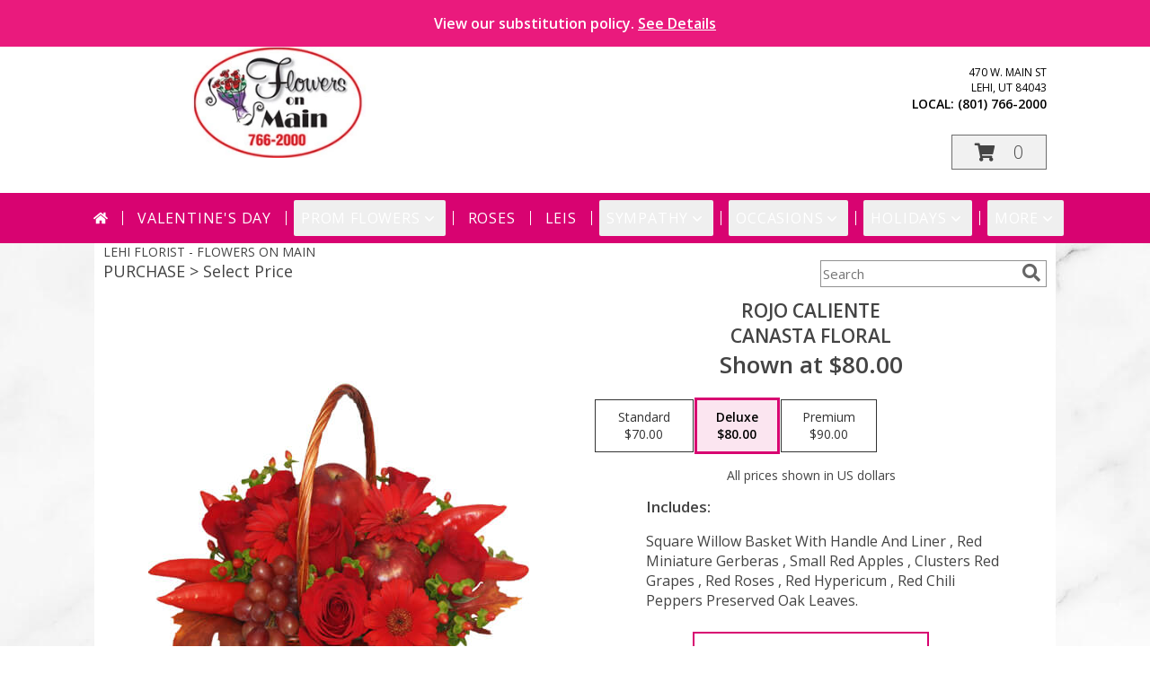

--- FILE ---
content_type: text/css
request_url: https://cdn.myfsn.com/js/myfsn/front-end-dist/assets/layout-classic-Cq4XolPY.css
body_size: 4980
content:
@layer popover-polyfill;.tailwind:not(#\){all:initial;display:contents}.tailwind:not(#\) *:where(:not(svg,svg *)),.tailwind:not(#\) :before,.tailwind:not(#\) :after{all:revert}.tailwind:not(#\) *,.tailwind:not(#\) :before,.tailwind:not(#\) :after{--tw-border-spacing-x: 0;--tw-border-spacing-y: 0;--tw-translate-x: 0;--tw-translate-y: 0;--tw-rotate: 0;--tw-skew-x: 0;--tw-skew-y: 0;--tw-scale-x: 1;--tw-scale-y: 1;--tw-pan-x: ;--tw-pan-y: ;--tw-pinch-zoom: ;--tw-scroll-snap-strictness: proximity;--tw-gradient-from-position: ;--tw-gradient-via-position: ;--tw-gradient-to-position: ;--tw-ordinal: ;--tw-slashed-zero: ;--tw-numeric-figure: ;--tw-numeric-spacing: ;--tw-numeric-fraction: ;--tw-ring-inset: ;--tw-ring-offset-width: 0px;--tw-ring-offset-color: #fff;--tw-ring-color: #3b82f67f;--tw-ring-offset-shadow: 0 0 #0000;--tw-ring-shadow: 0 0 #0000;--tw-shadow: 0 0 #0000;--tw-shadow-colored: 0 0 #0000;--tw-blur: ;--tw-brightness: ;--tw-contrast: ;--tw-grayscale: ;--tw-hue-rotate: ;--tw-invert: ;--tw-saturate: ;--tw-sepia: ;--tw-drop-shadow: ;--tw-backdrop-blur: ;--tw-backdrop-brightness: ;--tw-backdrop-contrast: ;--tw-backdrop-grayscale: ;--tw-backdrop-hue-rotate: ;--tw-backdrop-invert: ;--tw-backdrop-opacity: ;--tw-backdrop-saturate: ;--tw-backdrop-sepia: ;--tw-contain-size: ;--tw-contain-layout: ;--tw-contain-paint: ;--tw-contain-style: }.tailwind:not(#\) ::backdrop{--tw-border-spacing-x: 0;--tw-border-spacing-y: 0;--tw-translate-x: 0;--tw-translate-y: 0;--tw-rotate: 0;--tw-skew-x: 0;--tw-skew-y: 0;--tw-scale-x: 1;--tw-scale-y: 1;--tw-pan-x: ;--tw-pan-y: ;--tw-pinch-zoom: ;--tw-scroll-snap-strictness: proximity;--tw-gradient-from-position: ;--tw-gradient-via-position: ;--tw-gradient-to-position: ;--tw-ordinal: ;--tw-slashed-zero: ;--tw-numeric-figure: ;--tw-numeric-spacing: ;--tw-numeric-fraction: ;--tw-ring-inset: ;--tw-ring-offset-width: 0px;--tw-ring-offset-color: #fff;--tw-ring-color: #3b82f67f;--tw-ring-offset-shadow: 0 0 #0000;--tw-ring-shadow: 0 0 #0000;--tw-shadow: 0 0 #0000;--tw-shadow-colored: 0 0 #0000;--tw-blur: ;--tw-brightness: ;--tw-contrast: ;--tw-grayscale: ;--tw-hue-rotate: ;--tw-invert: ;--tw-saturate: ;--tw-sepia: ;--tw-drop-shadow: ;--tw-backdrop-blur: ;--tw-backdrop-brightness: ;--tw-backdrop-contrast: ;--tw-backdrop-grayscale: ;--tw-backdrop-hue-rotate: ;--tw-backdrop-invert: ;--tw-backdrop-opacity: ;--tw-backdrop-saturate: ;--tw-backdrop-sepia: ;--tw-contain-size: ;--tw-contain-layout: ;--tw-contain-paint: ;--tw-contain-style: }.tailwind:not(#\) *,.tailwind:not(#\) :before,.tailwind:not(#\) :after{box-sizing:border-box;border-width:0;border-style:solid;border-color:currentColor}.tailwind:not(#\) :before,.tailwind:not(#\) :after{--tw-content: ""}.tailwind:not(#\),.tailwind:not(#\) :host{line-height:1.5;-webkit-text-size-adjust:100%;-moz-tab-size:4;-o-tab-size:4;tab-size:4;font-family:Open Sans,ui-sans-serif,system-ui,sans-serif,"Apple Color Emoji","Segoe UI Emoji",Segoe UI Symbol,"Noto Color Emoji";font-feature-settings:normal;font-variation-settings:normal;-webkit-tap-highlight-color:transparent}.tailwind:not(#\) body{margin:0;line-height:inherit}.tailwind:not(#\) hr{height:0;color:inherit;border-top-width:1px}.tailwind:not(#\) abbr:where([title]){-webkit-text-decoration:underline dotted;text-decoration:underline dotted}.tailwind:not(#\) h1,.tailwind:not(#\) h2,.tailwind:not(#\) h3,.tailwind:not(#\) h4,.tailwind:not(#\) h5,.tailwind:not(#\) h6{font-size:inherit;font-weight:inherit}.tailwind:not(#\) a{color:inherit;text-decoration:inherit}.tailwind:not(#\) b,.tailwind:not(#\) strong{font-weight:bolder}.tailwind:not(#\) code,.tailwind:not(#\) kbd,.tailwind:not(#\) samp,.tailwind:not(#\) pre{font-family:ui-monospace,SFMono-Regular,Menlo,Monaco,Consolas,Liberation Mono,Courier New,monospace;font-feature-settings:normal;font-variation-settings:normal;font-size:1em}.tailwind:not(#\) small{font-size:80%}.tailwind:not(#\) sub,.tailwind:not(#\) sup{font-size:75%;line-height:0;position:relative;vertical-align:baseline}.tailwind:not(#\) sub{bottom:-.25em}.tailwind:not(#\) sup{top:-.5em}.tailwind:not(#\) table{text-indent:0;border-color:inherit;border-collapse:collapse}.tailwind:not(#\) button,.tailwind:not(#\) input,.tailwind:not(#\) optgroup,.tailwind:not(#\) select,.tailwind:not(#\) textarea{font-family:inherit;font-feature-settings:inherit;font-variation-settings:inherit;font-size:100%;font-weight:inherit;line-height:inherit;letter-spacing:inherit;color:inherit;margin:0;padding:0}.tailwind:not(#\) button,.tailwind:not(#\) select{text-transform:none}.tailwind:not(#\) button,.tailwind:not(#\) input:where([type=button]),.tailwind:not(#\) input:where([type=reset]),.tailwind:not(#\) input:where([type=submit]){-webkit-appearance:button;background-color:transparent;background-image:none}.tailwind:not(#\) :-moz-focusring{outline:auto}.tailwind:not(#\) :-moz-ui-invalid{box-shadow:none}.tailwind:not(#\) progress{vertical-align:baseline}.tailwind:not(#\) ::-webkit-inner-spin-button,.tailwind:not(#\) ::-webkit-outer-spin-button{height:auto}.tailwind:not(#\) [type=search]{-webkit-appearance:textfield;outline-offset:-2px}.tailwind:not(#\) ::-webkit-search-decoration{-webkit-appearance:none}.tailwind:not(#\) ::-webkit-file-upload-button{-webkit-appearance:button;font:inherit}.tailwind:not(#\) summary{display:list-item}.tailwind:not(#\) blockquote,.tailwind:not(#\) dl,.tailwind:not(#\) dd,.tailwind:not(#\) h1,.tailwind:not(#\) h2,.tailwind:not(#\) h3,.tailwind:not(#\) h4,.tailwind:not(#\) h5,.tailwind:not(#\) h6,.tailwind:not(#\) hr,.tailwind:not(#\) figure,.tailwind:not(#\) p,.tailwind:not(#\) pre{margin:0}.tailwind:not(#\) fieldset{margin:0;padding:0}.tailwind:not(#\) legend{padding:0}.tailwind:not(#\) ol,.tailwind:not(#\) ul,.tailwind:not(#\) menu{list-style:none;margin:0;padding:0}.tailwind:not(#\) dialog{padding:0}.tailwind:not(#\) textarea{resize:vertical}.tailwind:not(#\) input::-moz-placeholder,.tailwind:not(#\) textarea::-moz-placeholder{opacity:1;color:#9ca3af}.tailwind:not(#\) input::placeholder,.tailwind:not(#\) textarea::placeholder{opacity:1;color:#9ca3af}.tailwind:not(#\) button,.tailwind:not(#\) [role=button]{cursor:pointer}.tailwind:not(#\) :disabled{cursor:default}.tailwind:not(#\) img,.tailwind:not(#\) svg,.tailwind:not(#\) video,.tailwind:not(#\) canvas,.tailwind:not(#\) audio,.tailwind:not(#\) iframe,.tailwind:not(#\) embed,.tailwind:not(#\) object{display:block;vertical-align:middle}.tailwind:not(#\) img,.tailwind:not(#\) video{max-width:100%;height:auto}.tailwind:not(#\) [hidden]{display:none}.tailwind:not(#\) [type=text],.tailwind:not(#\) input:where(:not([type])),.tailwind:not(#\) [type=email],.tailwind:not(#\) [type=url],.tailwind:not(#\) [type=password],.tailwind:not(#\) [type=number],.tailwind:not(#\) [type=date],.tailwind:not(#\) [type=datetime-local],.tailwind:not(#\) [type=month],.tailwind:not(#\) [type=search],.tailwind:not(#\) [type=tel],.tailwind:not(#\) [type=time],.tailwind:not(#\) [type=week],.tailwind:not(#\) [multiple],.tailwind:not(#\) textarea,.tailwind:not(#\) select{-webkit-appearance:none;-moz-appearance:none;appearance:none;background-color:#fff;border-color:#6b7280;border-width:1px;border-radius:0;padding:.5rem .75rem;font-size:1rem;line-height:1.5rem;--tw-shadow: 0 0 #0000}.tailwind:not(#\) [type=text]:focus,.tailwind:not(#\) input:where(:not([type])):focus,.tailwind:not(#\) [type=email]:focus,.tailwind:not(#\) [type=url]:focus,.tailwind:not(#\) [type=password]:focus,.tailwind:not(#\) [type=number]:focus,.tailwind:not(#\) [type=date]:focus,.tailwind:not(#\) [type=datetime-local]:focus,.tailwind:not(#\) [type=month]:focus,.tailwind:not(#\) [type=search]:focus,.tailwind:not(#\) [type=tel]:focus,.tailwind:not(#\) [type=time]:focus,.tailwind:not(#\) [type=week]:focus,.tailwind:not(#\) [multiple]:focus,.tailwind:not(#\) textarea:focus,.tailwind:not(#\) select:focus{outline:2px solid transparent;outline-offset:2px;--tw-ring-inset: var(--tw-empty, );--tw-ring-offset-width: 0px;--tw-ring-offset-color: #fff;--tw-ring-color: #2563eb;--tw-ring-offset-shadow: var(--tw-ring-inset) 0 0 0 var(--tw-ring-offset-width) var(--tw-ring-offset-color);--tw-ring-shadow: var(--tw-ring-inset) 0 0 0 calc(1px + var(--tw-ring-offset-width)) var(--tw-ring-color);box-shadow:var(--tw-ring-offset-shadow),var(--tw-ring-shadow),var(--tw-shadow);border-color:#2563eb}.tailwind:not(#\) input::-moz-placeholder,.tailwind:not(#\) textarea::-moz-placeholder{color:#6b7280;opacity:1}.tailwind:not(#\) input::placeholder,.tailwind:not(#\) textarea::placeholder{color:#6b7280;opacity:1}.tailwind:not(#\) ::-webkit-datetime-edit-fields-wrapper{padding:0}.tailwind:not(#\) ::-webkit-date-and-time-value{min-height:1.5em;text-align:inherit}.tailwind:not(#\) ::-webkit-datetime-edit{display:inline-flex}.tailwind:not(#\) ::-webkit-datetime-edit,.tailwind:not(#\) ::-webkit-datetime-edit-year-field,.tailwind:not(#\) ::-webkit-datetime-edit-month-field,.tailwind:not(#\) ::-webkit-datetime-edit-day-field,.tailwind:not(#\) ::-webkit-datetime-edit-hour-field,.tailwind:not(#\) ::-webkit-datetime-edit-minute-field,.tailwind:not(#\) ::-webkit-datetime-edit-second-field,.tailwind:not(#\) ::-webkit-datetime-edit-millisecond-field,.tailwind:not(#\) ::-webkit-datetime-edit-meridiem-field{padding-top:0;padding-bottom:0}.tailwind:not(#\) select{background-image:url("data:image/svg+xml,%3csvg xmlns='http://www.w3.org/2000/svg' fill='none' viewBox='0 0 20 20'%3e%3cpath stroke='%236b7280' stroke-linecap='round' stroke-linejoin='round' stroke-width='1.5' d='M6 8l4 4 4-4'/%3e%3c/svg%3e");background-position:right .5rem center;background-repeat:no-repeat;background-size:1.5em 1.5em;padding-right:2.5rem;-webkit-print-color-adjust:exact;print-color-adjust:exact}.tailwind:not(#\) [multiple],.tailwind:not(#\) [size]:where(select:not([size="1"])){background-image:initial;background-position:initial;background-repeat:unset;background-size:initial;padding-right:.75rem;-webkit-print-color-adjust:unset;print-color-adjust:unset}.tailwind:not(#\) [type=checkbox],.tailwind:not(#\) [type=radio]{-webkit-appearance:none;-moz-appearance:none;appearance:none;padding:0;-webkit-print-color-adjust:exact;print-color-adjust:exact;display:inline-block;vertical-align:middle;background-origin:border-box;-webkit-user-select:none;-moz-user-select:none;user-select:none;flex-shrink:0;height:1rem;width:1rem;color:#2563eb;background-color:#fff;border-color:#6b7280;border-width:1px;--tw-shadow: 0 0 #0000}.tailwind:not(#\) [type=checkbox]{border-radius:0}.tailwind:not(#\) [type=radio]{border-radius:100%}.tailwind:not(#\) [type=checkbox]:focus,.tailwind:not(#\) [type=radio]:focus{outline:2px solid transparent;outline-offset:2px;--tw-ring-inset: var(--tw-empty, );--tw-ring-offset-width: 2px;--tw-ring-offset-color: #fff;--tw-ring-color: #2563eb;--tw-ring-offset-shadow: var(--tw-ring-inset) 0 0 0 var(--tw-ring-offset-width) var(--tw-ring-offset-color);--tw-ring-shadow: var(--tw-ring-inset) 0 0 0 calc(2px + var(--tw-ring-offset-width)) var(--tw-ring-color);box-shadow:var(--tw-ring-offset-shadow),var(--tw-ring-shadow),var(--tw-shadow)}.tailwind:not(#\) [type=checkbox]:checked,.tailwind:not(#\) [type=radio]:checked{border-color:transparent;background-color:currentColor;background-size:100% 100%;background-position:center;background-repeat:no-repeat}.tailwind:not(#\) [type=checkbox]:checked{background-image:url("data:image/svg+xml,%3csvg viewBox='0 0 16 16' fill='white' xmlns='http://www.w3.org/2000/svg'%3e%3cpath d='M12.207 4.793a1 1 0 010 1.414l-5 5a1 1 0 01-1.414 0l-2-2a1 1 0 011.414-1.414L6.5 9.086l4.293-4.293a1 1 0 011.414 0z'/%3e%3c/svg%3e")}@media (forced-colors: active){.tailwind:not(#\) [type=checkbox]:checked{-webkit-appearance:auto;-moz-appearance:auto;appearance:auto}}.tailwind:not(#\) [type=radio]:checked{background-image:url("data:image/svg+xml,%3csvg viewBox='0 0 16 16' fill='white' xmlns='http://www.w3.org/2000/svg'%3e%3ccircle cx='8' cy='8' r='3'/%3e%3c/svg%3e")}@media (forced-colors: active){.tailwind:not(#\) [type=radio]:checked{-webkit-appearance:auto;-moz-appearance:auto;appearance:auto}}.tailwind:not(#\) [type=checkbox]:checked:hover,.tailwind:not(#\) [type=checkbox]:checked:focus,.tailwind:not(#\) [type=radio]:checked:hover,.tailwind:not(#\) [type=radio]:checked:focus{border-color:transparent;background-color:currentColor}.tailwind:not(#\) [type=checkbox]:indeterminate{background-image:url("data:image/svg+xml,%3csvg xmlns='http://www.w3.org/2000/svg' fill='none' viewBox='0 0 16 16'%3e%3cpath stroke='white' stroke-linecap='round' stroke-linejoin='round' stroke-width='2' d='M4 8h8'/%3e%3c/svg%3e");border-color:transparent;background-color:currentColor;background-size:100% 100%;background-position:center;background-repeat:no-repeat}@media (forced-colors: active){.tailwind:not(#\) [type=checkbox]:indeterminate{-webkit-appearance:auto;-moz-appearance:auto;appearance:auto}}.tailwind:not(#\) [type=checkbox]:indeterminate:hover,.tailwind:not(#\) [type=checkbox]:indeterminate:focus{border-color:transparent;background-color:currentColor}.tailwind:not(#\) [type=file]{background:unset;border-color:inherit;border-width:0;border-radius:0;padding:0;font-size:unset;line-height:inherit}.tailwind:not(#\) [type=file]:focus{outline:1px solid ButtonText;outline:1px auto -webkit-focus-ring-color}.tailwind:not(#\) .sr-only{position:absolute;width:1px;height:1px;padding:0;margin:-1px;overflow:hidden;clip:rect(0,0,0,0);white-space:nowrap;border-width:0}.tailwind:not(#\) .invisible{visibility:hidden}.tailwind:not(#\) .static{position:static}.tailwind:not(#\) .fixed{position:fixed}.tailwind:not(#\) .absolute{position:absolute}.tailwind:not(#\) .bottom-4{bottom:1rem}.tailwind:not(#\) .left-0{left:0}.tailwind:not(#\) .right-6{right:1.5rem}.tailwind:not(#\) .top-0{top:0}.tailwind:not(#\) .z-10{z-index:10}.tailwind:not(#\) .col-span-2{grid-column:span 2 / span 2}.tailwind:not(#\) .float-start{float:inline-start}.tailwind:not(#\) .m-0{margin:0}.tailwind:not(#\) .m-3{margin:.75rem}.tailwind:not(#\) .-mx-4{margin-left:-1rem;margin-right:-1rem}.tailwind:not(#\) .mx-3{margin-left:.75rem;margin-right:.75rem}.tailwind:not(#\) .mx-auto{margin-left:auto;margin-right:auto}.tailwind:not(#\) .mb-2{margin-bottom:.5rem}.tailwind:not(#\) .mt-1{margin-top:.25rem}.tailwind:not(#\) .mt-2{margin-top:.5rem}.tailwind:not(#\) .mt-4{margin-top:1rem}.tailwind:not(#\) .mt-5{margin-top:1.25rem}.tailwind:not(#\) .block{display:block}.tailwind:not(#\) .inline{display:inline}.tailwind:not(#\) .flex{display:flex}.tailwind:not(#\) .inline-flex{display:inline-flex}.tailwind:not(#\) .grid{display:grid}.tailwind:not(#\) .hidden{display:none}.tailwind:not(#\) .size-4{width:1rem;height:1rem}.tailwind:not(#\) .size-5{width:1.25rem;height:1.25rem}.tailwind:not(#\) .size-8{width:2rem;height:2rem}.tailwind:not(#\) .h-4{height:1rem}.tailwind:not(#\) .h-\[38px\]{height:38px}.tailwind:not(#\) .h-auto{height:auto}.tailwind:not(#\) .max-h-none{max-height:none}.tailwind:not(#\) .min-h-full{min-height:100%}.tailwind:not(#\) .w-4{width:1rem}.tailwind:not(#\) .w-4\/5{width:80%}.tailwind:not(#\) .w-auto{width:auto}.tailwind:not(#\) .w-fit{width:-moz-fit-content;width:fit-content}.tailwind:not(#\) .w-full{width:100%}.tailwind:not(#\) .min-w-\[280px\]{min-width:280px}.tailwind:not(#\) .max-w-56{max-width:14rem}.tailwind:not(#\) .max-w-\[1070px\]{max-width:1070px}.tailwind:not(#\) .max-w-\[440px\]{max-width:440px}.tailwind:not(#\) .max-w-none{max-width:none}.tailwind:not(#\) .grow{flex-grow:1}.tailwind:not(#\) .transform{transform:translate(var(--tw-translate-x),var(--tw-translate-y)) rotate(var(--tw-rotate)) skew(var(--tw-skew-x)) skewY(var(--tw-skew-y)) scaleX(var(--tw-scale-x)) scaleY(var(--tw-scale-y))}.tailwind:not(#\) .columns-1{-moz-columns:1;columns:1}.tailwind:not(#\) .columns-2{-moz-columns:2;columns:2}.tailwind:not(#\) .columns-3{-moz-columns:3;columns:3}.tailwind:not(#\) .columns-4{-moz-columns:4;columns:4}.tailwind:not(#\) .break-inside-avoid{-moz-column-break-inside:avoid;break-inside:avoid}.tailwind:not(#\) .grid-cols-2{grid-template-columns:repeat(2,minmax(0,1fr))}.tailwind:not(#\) .items-center{align-items:center}.tailwind:not(#\) .justify-center{justify-content:center}.tailwind:not(#\) .gap-1{gap:.25rem}.tailwind:not(#\) .gap-4{gap:1rem}.tailwind:not(#\) .gap-x-1{-moz-column-gap:.25rem;column-gap:.25rem}.tailwind:not(#\) .gap-x-2{-moz-column-gap:.5rem;column-gap:.5rem}.tailwind:not(#\) .gap-x-4{-moz-column-gap:1rem;column-gap:1rem}.tailwind:not(#\) .gap-x-px{-moz-column-gap:1px;column-gap:1px}.tailwind:not(#\) .space-y-5>:not([hidden])~:not([hidden]){--tw-space-y-reverse: 0;margin-top:calc(1.25rem * calc(1 - var(--tw-space-y-reverse)));margin-bottom:calc(1.25rem * var(--tw-space-y-reverse))}.tailwind:not(#\) .self-stretch{align-self:stretch}.tailwind:not(#\) .overscroll-contain{overscroll-behavior:contain}.tailwind:not(#\) .rounded-full{border-radius:9999px}.tailwind:not(#\) .rounded-sm{border-radius:.125rem}.tailwind:not(#\) .border{border-width:1px}.tailwind:not(#\) .border-2{border-width:2px}.tailwind:not(#\) .border-b{border-bottom-width:1px}.tailwind:not(#\) .border-b-4{border-bottom-width:4px}.tailwind:not(#\) .border-t{border-top-width:1px}.tailwind:not(#\) .border-solid{border-style:solid}.tailwind:not(#\) .border-black{border-color:#000}.tailwind:not(#\) .border-gray-300{border-color:#d1d5db}.tailwind:not(#\) .border-transparent{border-color:transparent}.tailwind:not(#\) .border-b-\[\#e1e1e1\]{border-bottom-color:#e1e1e1}.tailwind:not(#\) .border-b-accent{border-bottom-color:rgb(var(--color-accent, 0 0 0) / 1)}.tailwind:not(#\) .border-t-\[\#e1e1e1\]{border-top-color:#e1e1e1}.tailwind:not(#\) .bg-\[\#727272\]{background-color:#727272}.tailwind:not(#\) .bg-\[\#e6e6e6\]{background-color:#e6e6e6}.tailwind:not(#\) .bg-\[\#f3f3f3\]{background-color:#f3f3f3}.tailwind:not(#\) .bg-\[Canvas\]{background-color:Canvas}.tailwind:not(#\) .bg-accent{background-color:rgb(var(--color-accent, 0 0 0) / 1)}.tailwind:not(#\) .bg-accentContrast{background-color:rgb(var(--color-accentContrast, 255 255 255) / 1)}.tailwind:not(#\) .bg-black{background-color:#000}.tailwind:not(#\) .bg-black\/50{background-color:#00000080}.tailwind:not(#\) .bg-gray-200{background-color:#e5e7eb}.tailwind:not(#\) .bg-white{background-color:#fff}.tailwind:not(#\) .p-1{padding:.25rem}.tailwind:not(#\) .p-2{padding:.5rem}.tailwind:not(#\) .p-3{padding:.75rem}.tailwind:not(#\) .p-4{padding:1rem}.tailwind:not(#\) .px-1{padding-left:.25rem;padding-right:.25rem}.tailwind:not(#\) .px-10{padding-left:2.5rem;padding-right:2.5rem}.tailwind:not(#\) .px-2{padding-left:.5rem;padding-right:.5rem}.tailwind:not(#\) .px-4{padding-left:1rem;padding-right:1rem}.tailwind:not(#\) .py-0\.5{padding-top:.125rem;padding-bottom:.125rem}.tailwind:not(#\) .py-1{padding-top:.25rem;padding-bottom:.25rem}.tailwind:not(#\) .py-2{padding-top:.5rem;padding-bottom:.5rem}.tailwind:not(#\) .py-2\.5{padding-top:.625rem;padding-bottom:.625rem}.tailwind:not(#\) .pl-16{padding-left:4rem}.tailwind:not(#\) .pl-5{padding-left:1.25rem}.tailwind:not(#\) .pl-8{padding-left:2rem}.tailwind:not(#\) .pr-1{padding-right:.25rem}.tailwind:not(#\) .text-center{text-align:center}.tailwind:not(#\) .text-2xl{font-size:1.5rem;line-height:2rem}.tailwind:not(#\) .text-3xl{font-size:1.875rem;line-height:2.25rem}.tailwind:not(#\) .text-lg{font-size:1.125rem;line-height:1.75rem}.tailwind:not(#\) .text-sm{font-size:.875rem;line-height:1.25rem}.tailwind:not(#\) .text-xl{font-size:1.25rem;line-height:1.75rem}.tailwind:not(#\) .text-xs{font-size:.75rem;line-height:1rem}.tailwind:not(#\) .font-bold{font-weight:700}.tailwind:not(#\) .font-medium{font-weight:500}.tailwind:not(#\) .font-semibold{font-weight:600}.tailwind:not(#\) .uppercase{text-transform:uppercase}.tailwind:not(#\) .tracking-wider{letter-spacing:.05em}.tailwind:not(#\) .text-\[\#444\]{color:#444}.tailwind:not(#\) .text-\[\#B30000\]{color:#b30000}.tailwind:not(#\) .text-\[CanvasText\]{color:CanvasText}.tailwind:not(#\) .text-accentContrast{color:rgb(var(--color-accentContrast, 255 255 255) / 1)}.tailwind:not(#\) .text-gray-700{color:#374151}.tailwind:not(#\) .text-gray-900{color:#111827}.tailwind:not(#\) .text-red-500{color:#ef4444}.tailwind:not(#\) .text-white{color:#fff}.tailwind:not(#\) .shadow-navbar{--tw-shadow: 0 0 6px 0 black;--tw-shadow-colored: 0 0 6px 0 var(--tw-shadow-color);box-shadow:var(--tw-ring-offset-shadow, 0 0 #0000),var(--tw-ring-shadow, 0 0 #0000),var(--tw-shadow)}.tailwind:not(#\) .shadow-sm{--tw-shadow: 0 1px 2px 0 rgb(0 0 0 / .05);--tw-shadow-colored: 0 1px 2px 0 var(--tw-shadow-color);box-shadow:var(--tw-ring-offset-shadow, 0 0 #0000),var(--tw-ring-shadow, 0 0 #0000),var(--tw-shadow)}.tailwind:not(#\) .shadow-xl{--tw-shadow: 0 20px 25px -5px rgb(0 0 0 / .1), 0 8px 10px -6px rgb(0 0 0 / .1);--tw-shadow-colored: 0 20px 25px -5px var(--tw-shadow-color), 0 8px 10px -6px var(--tw-shadow-color);box-shadow:var(--tw-ring-offset-shadow, 0 0 #0000),var(--tw-ring-shadow, 0 0 #0000),var(--tw-shadow)}.tailwind:not(#\) .shadow-accent{--tw-shadow-color: rgb(var(--color-accent, 0 0 0) / 1);--tw-shadow: var(--tw-shadow-colored)}.tailwind:not(#\) .shadow-black\/75{--tw-shadow-color: rgb(0 0 0 / .75);--tw-shadow: var(--tw-shadow-colored)}.tailwind:not(#\) .outline-offset-\[-3px\]{outline-offset:-3px}.tailwind:not(#\) .filter{filter:var(--tw-blur) var(--tw-brightness) var(--tw-contrast) var(--tw-grayscale) var(--tw-hue-rotate) var(--tw-invert) var(--tw-saturate) var(--tw-sepia) var(--tw-drop-shadow)}.tailwind:not(#\) .backdrop-filter{-webkit-backdrop-filter:var(--tw-backdrop-blur) var(--tw-backdrop-brightness) var(--tw-backdrop-contrast) var(--tw-backdrop-grayscale) var(--tw-backdrop-hue-rotate) var(--tw-backdrop-invert) var(--tw-backdrop-opacity) var(--tw-backdrop-saturate) var(--tw-backdrop-sepia);backdrop-filter:var(--tw-backdrop-blur) var(--tw-backdrop-brightness) var(--tw-backdrop-contrast) var(--tw-backdrop-grayscale) var(--tw-backdrop-hue-rotate) var(--tw-backdrop-invert) var(--tw-backdrop-opacity) var(--tw-backdrop-saturate) var(--tw-backdrop-sepia)}.tailwind:not(#\) .transition-\[background-color\]{transition-property:background-color;transition-timing-function:cubic-bezier(.4,0,.2,1);transition-duration:.15s}.tailwind:not(#\) .transition-opacity{transition-property:opacity;transition-timing-function:cubic-bezier(.4,0,.2,1);transition-duration:.15s}.tailwind:not(#\) .duration-300{transition-duration:.3s}.tailwind:not(#\) .backdrop\:bg-transparent::backdrop{background-color:transparent}.tailwind:not(#\) .backdrop\:backdrop-blur-sm::backdrop{--tw-backdrop-blur: blur(4px);-webkit-backdrop-filter:var(--tw-backdrop-blur) var(--tw-backdrop-brightness) var(--tw-backdrop-contrast) var(--tw-backdrop-grayscale) var(--tw-backdrop-hue-rotate) var(--tw-backdrop-invert) var(--tw-backdrop-opacity) var(--tw-backdrop-saturate) var(--tw-backdrop-sepia);backdrop-filter:var(--tw-backdrop-blur) var(--tw-backdrop-brightness) var(--tw-backdrop-contrast) var(--tw-backdrop-grayscale) var(--tw-backdrop-hue-rotate) var(--tw-backdrop-invert) var(--tw-backdrop-opacity) var(--tw-backdrop-saturate) var(--tw-backdrop-sepia)}.tailwind:not(#\) .backdrop\:transition-\[backdrop-filter\]::backdrop{transition-property:-webkit-backdrop-filter;transition-property:backdrop-filter;transition-property:backdrop-filter,-webkit-backdrop-filter;transition-timing-function:cubic-bezier(.4,0,.2,1);transition-duration:.15s}.tailwind:not(#\) .backdrop\:duration-300::backdrop{transition-duration:.3s}.tailwind:not(#\) .before\:relative:before{content:var(--tw-content);position:relative}.tailwind:not(#\) .before\:-left-1:before{content:var(--tw-content);left:-.25rem}.tailwind:not(#\) .before\:-left-2:before{content:var(--tw-content);left:-.5rem}.tailwind:not(#\) .before\:h-4:before{content:var(--tw-content);height:1rem}.tailwind:not(#\) .before\:self-center:before{content:var(--tw-content);align-self:center}.tailwind:not(#\) .before\:border-s:before{content:var(--tw-content);border-inline-start-width:1px}.tailwind:not(#\) .first\:before\:content-none:first-child:before{--tw-content: none;content:var(--tw-content)}@media (hover: hover) and (pointer: fine){.tailwind:not(#\) .hover\:border-accent:hover{border-color:rgb(var(--color-accent, 0 0 0) / 1)}.tailwind:not(#\) .hover\:bg-accent\/25:hover{background-color:rgb(var(--color-accent, 0 0 0) / .25)}.tailwind:not(#\) .hover\:bg-accentContrastOpposite\/30:hover{background-color:rgb(var(--color-accentContrastOpposite, 0 0 0) / .3)}.tailwind:not(#\) .hover\:bg-gray-400:hover{background-color:#9ca3af}.tailwind:not(#\) .hover\:outline:hover{outline-style:solid}.tailwind:not(#\) .hover\:outline-2:hover{outline-width:2px}.tailwind:not(#\) .hover\:outline-offset-2:hover{outline-offset:2px}.tailwind:not(#\) .hover\:outline-gray-400:hover{outline-color:#9ca3af}}.tailwind:not(#\) .focus\:border-gray-300:focus{border-color:#d1d5db}.tailwind:not(#\) .focus\:ring-0:focus{--tw-ring-offset-shadow: var(--tw-ring-inset) 0 0 0 var(--tw-ring-offset-width) var(--tw-ring-offset-color);--tw-ring-shadow: var(--tw-ring-inset) 0 0 0 calc(0px + var(--tw-ring-offset-width)) var(--tw-ring-color);box-shadow:var(--tw-ring-offset-shadow),var(--tw-ring-shadow),var(--tw-shadow, 0 0 #0000)}.tailwind:not(#\) .focus-visible\:border-accent:focus-visible{border-color:rgb(var(--color-accent, 0 0 0) / 1)}.tailwind:not(#\) .focus-visible\:bg-accent\/25:focus-visible{background-color:rgb(var(--color-accent, 0 0 0) / .25)}.tailwind:not(#\) .focus-visible\:outline-none:focus-visible{outline:2px solid transparent;outline-offset:2px}.tailwind:not(#\) .focus-visible\:outline:focus-visible{outline-style:solid}.tailwind:not(#\) .focus-visible\:outline-2:focus-visible{outline-width:2px}.tailwind:not(#\) .focus-visible\:outline-offset-2:focus-visible{outline-offset:2px}.tailwind:not(#\) .focus-visible\:outline-gray-600:focus-visible{outline-color:#4b5563}.tailwind:not(#\) .group:not([data-payment-method=card]) .group-\[\:not\(\[data-payment-method\=card\]\)\]\:hidden{display:none}.tailwind:not(#\) .aria-expanded\:bg-accent\/25[aria-expanded=true]{background-color:rgb(var(--color-accent, 0 0 0) / .25)}.tailwind:not(#\) .aria-expanded\:bg-accentContrastOpposite\/30[aria-expanded=true]{background-color:rgb(var(--color-accentContrastOpposite, 0 0 0) / .3)}.tailwind:not(#\) .group[aria-expanded=true] .group-aria-expanded\:rotate-180{--tw-rotate: 180deg;transform:translate(var(--tw-translate-x),var(--tw-translate-y)) rotate(var(--tw-rotate)) skew(var(--tw-skew-x)) skewY(var(--tw-skew-y)) scaleX(var(--tw-scale-x)) scaleY(var(--tw-scale-y))}.tailwind:not(#\) .peer[aria-expanded=true]~.peer-aria-expanded\:\!block{display:block!important}.tailwind:not(#\) .data-\[close\]\:bg-transparent[data-close]{background-color:transparent}.tailwind:not(#\) .data-\[close\]\:backdrop\:backdrop-blur-0[data-close]::backdrop{--tw-backdrop-blur: blur(0);-webkit-backdrop-filter:var(--tw-backdrop-blur) var(--tw-backdrop-brightness) var(--tw-backdrop-contrast) var(--tw-backdrop-grayscale) var(--tw-backdrop-hue-rotate) var(--tw-backdrop-invert) var(--tw-backdrop-opacity) var(--tw-backdrop-saturate) var(--tw-backdrop-sepia);backdrop-filter:var(--tw-backdrop-blur) var(--tw-backdrop-brightness) var(--tw-backdrop-contrast) var(--tw-backdrop-grayscale) var(--tw-backdrop-hue-rotate) var(--tw-backdrop-invert) var(--tw-backdrop-opacity) var(--tw-backdrop-saturate) var(--tw-backdrop-sepia)}.tailwind:not(#\) .group[data-close] .group-data-\[close\]\:opacity-0{opacity:0}.tailwind:not(#\) .hidden\:opacity-0[hidden]{opacity:0}.tailwind:not(#\) .popover-open\:visible:popover-open{visibility:visible}.tailwind:not(#\) .popover-open\:visible.\:popover-open{visibility:visible}@media (prefers-reduced-motion: no-preference){.tailwind:not(#\) .motion-safe\:transition-transform{transition-property:transform;transition-timing-function:cubic-bezier(.4,0,.2,1);transition-duration:.15s}.tailwind:not(#\) .motion-safe\:duration-300{transition-duration:.3s}.tailwind:not(#\) .group[data-close] .motion-safe\:group-data-\[close\]\:-translate-x-full{--tw-translate-x: -100%;transform:translate(var(--tw-translate-x),var(--tw-translate-y)) rotate(var(--tw-rotate)) skew(var(--tw-skew-x)) skewY(var(--tw-skew-y)) scaleX(var(--tw-scale-x)) scaleY(var(--tw-scale-y))}}@media (prefers-reduced-motion: reduce){.tailwind:not(#\) .motion-reduce\:transition-opacity{transition-property:opacity;transition-timing-function:cubic-bezier(.4,0,.2,1);transition-duration:.15s}.tailwind:not(#\) .motion-reduce\:duration-300{transition-duration:.3s}.tailwind:not(#\) .group[data-close] .motion-reduce\:group-data-\[close\]\:opacity-0{opacity:0}}@media (min-width: 1024px){.tailwind:not(#\) .lg\:col-span-1{grid-column:span 1 / span 1}}@media (min-width: 1051px){.tailwind:not(#\) .desktop\:\!block{display:block!important}.tailwind:not(#\) .desktop\:hidden{display:none}}.tailwind:not(#\) .dark\:bg-gray-200:where(.dark,.dark *){background-color:#e5e7eb}.tailwind:not(#\) .dark\:text-white:where(.dark,.dark *){color:#fff}.tailwind:not(#\) .\[\&_iframe\:focus-visible\]\:ring-0 iframe:focus-visible{--tw-ring-offset-shadow: var(--tw-ring-inset) 0 0 0 var(--tw-ring-offset-width) var(--tw-ring-offset-color);--tw-ring-shadow: var(--tw-ring-inset) 0 0 0 calc(0px + var(--tw-ring-offset-width)) var(--tw-ring-color);box-shadow:var(--tw-ring-offset-shadow),var(--tw-ring-shadow),var(--tw-shadow, 0 0 #0000)}.tailwind:not(#\) .\[\&_iframe\:focus-visible\]\:\[outline\:none\] iframe:focus-visible{outline:none}.tailwind:not(#\) .\[\&_iframe\]\:p-0 iframe{padding:0}@starting-style{.tailwind:not(#\) .\[\@starting-style\]\:bg-transparent{background-color:transparent}.tailwind:not(#\) .\[\@starting-style\]\:opacity-0{opacity:0}.tailwind:not(#\) .\[\@starting-style\]\:backdrop\:backdrop-blur-0::backdrop{--tw-backdrop-blur: blur(0);-webkit-backdrop-filter:var(--tw-backdrop-blur) var(--tw-backdrop-brightness) var(--tw-backdrop-contrast) var(--tw-backdrop-grayscale) var(--tw-backdrop-hue-rotate) var(--tw-backdrop-invert) var(--tw-backdrop-opacity) var(--tw-backdrop-saturate) var(--tw-backdrop-sepia);backdrop-filter:var(--tw-backdrop-blur) var(--tw-backdrop-brightness) var(--tw-backdrop-contrast) var(--tw-backdrop-grayscale) var(--tw-backdrop-hue-rotate) var(--tw-backdrop-invert) var(--tw-backdrop-opacity) var(--tw-backdrop-saturate) var(--tw-backdrop-sepia)}}@media (prefers-reduced-motion: no-preference){@starting-style{.tailwind:not(#\) .motion-safe\:\[\@starting-style\]\:-translate-x-full{--tw-translate-x: -100%;transform:translate(var(--tw-translate-x),var(--tw-translate-y)) rotate(var(--tw-rotate)) skew(var(--tw-skew-x)) skewY(var(--tw-skew-y)) scaleX(var(--tw-scale-x)) scaleY(var(--tw-scale-y))}}}@media (prefers-reduced-motion: reduce){@starting-style{.tailwind:not(#\) .motion-reduce\:\[\@starting-style\]\:opacity-0{opacity:0}}}
